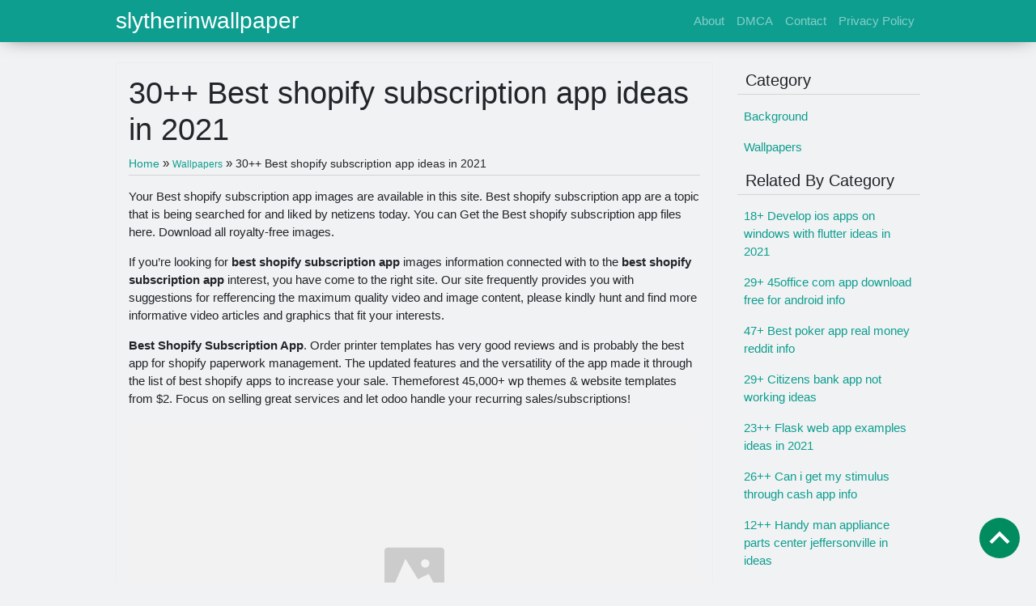

--- FILE ---
content_type: text/html; charset=utf-8
request_url: https://slytherinwallpaper.netlify.app/best-shopify-subscription-app/
body_size: 8077
content:
<!DOCTYPE html><html><head>
<meta charset="utf-8">
<meta name="viewport" content="width=device-width, initial-scale=1, shrink-to-fit=no">
    <meta name="robots" content="index,follow">
<meta name="googlebot" content="index,follow">
<title>30++ Best shopify subscription app ideas in 2021  | slytherinwallpaper</title>
<meta name="url" content="https://slytherinwallpaper.netlify.app/best-shopify-subscription-app/">
<meta property="og:url" content="https://slytherinwallpaper.netlify.app/best-shopify-subscription-app/">
<meta property="article:author" content="Ireland"> 
<meta name="author" content="Ireland">
<link rel="canonical" href="https://slytherinwallpaper.netlify.app/best-shopify-subscription-app/">
<link rel="preconnect" href="https://stackpath.bootstrapcdn.com">
<link rel="dns-prefetch" href="https://stackpath.bootstrapcdn.com">
<link rel="preconnect" href="https://code.jquery.com">
<link rel="dns-prefetch" href="https://code.jquery.com">
<link rel="preconnect" href="https://i.pinimg.com">
<link rel="dns-prefetch" href="https://i.pinimg.com">
<link rel="preconnect" href="https://fonts.gstatic.com">
<link rel="dns-prefetch" href="https://fonts.gstatic.com">

<link rel="preload" as="style" href="https://slytherinwallpaper.netlify.app/css/raleway.css">
<link rel="stylesheet" href="https://slytherinwallpaper.netlify.app/css/raleway.css">
<link rel="preload" as="style" href="https://stackpath.bootstrapcdn.com/bootstrap/4.1.3/css/bootstrap.min.css">
<link rel="stylesheet" href="https://stackpath.bootstrapcdn.com/bootstrap/4.1.3/css/bootstrap.min.css" integrity="sha384-MCw98/SFnGE8fJT3GXwEOngsV7Zt27NXFoaoApmYm81iuXoPkFOJwJ8ERdknLPMO" crossorigin="anonymous">


<link rel="icon" type="image/png" href="/logo.png">
<link rel="icon" type="image/x-icon" sizes="16x16 32x32" href="/favicon.ico">
<link rel="shortcut icon" href="/favicon.ico">
    <meta name="google-site-verification" content="oaMULHkDa_tJj4LGefIRyc54298gqCGnLCZs8LIMAE0">


<script type="application/ld+json">
{
    "@context": "http://schema.org",
    "@type": "BlogPosting",
    "articleSection": "post",
    "name": "30\u002b\u002b Best shopify subscription app ideas in 2021 ",
    "headline": "30\u002b\u002b Best shopify subscription app ideas in 2021 ",
    "alternativeHeadline": "",
    "description": "Your Best shopify subscription app images are available in this site. Best shopify subscription app are a topic that is being searched for and liked by netizens today. You can Get the Best shopify subscription app files here. Download all royalty-free images.",
    "inLanguage": "en-us",
    "isFamilyFriendly": "true",
    "mainEntityOfPage": {
        "@type": "WebPage",
        "@id": "https:\/\/slytherinwallpaper.netlify.app\/best-shopify-subscription-app\/"
    },
    "author" : {
        "@type": "Person",
        "name": "Ireland"
    },
    "creator" : {
        "@type": "Person",
        "name": "Ireland"
    },
    "accountablePerson" : {
        "@type": "Person",
        "name": "Ireland"
    },
    "copyrightHolder" : "slytherinwallpaper",
    "copyrightYear" : "2021",
    "dateCreated": "2021-05-13T02:05:59.00Z",
    "datePublished": "2021-05-13T02:05:59.00Z",
    "dateModified": "2021-05-18T00:00:00.00Z",
    "publisher":{
        "@type":"Organization",
        "name": "slytherinwallpaper",
        "url": "https://slytherinwallpaper.netlify.app",
        "logo": {
            "@type": "ImageObject",
            "url": "https:\/\/slytherinwallpaper.netlify.app\/logo.png",
            "width":"32",
            "height":"32"
        }
    },
    "image": "https://slytherinwallpaper.netlify.app/logo.png",
    "url" : "https:\/\/slytherinwallpaper.netlify.app\/best-shopify-subscription-app\/",
    "wordCount" : "1894",
    "genre" : [ "phone" ],
    "keywords" : [ "Best" , "shopify" , "subscription" , "app" ]
}
</script>
<style type="text/css"> .posts-gallery,.posts-image,.posts-picture{display:block}.posts-gallery img,.posts-image img{object-fit:cover;object-position:center}body,html{font-family:"Source Sans Pro",sans-serif;font-size:15px;font-weight:400;background:#f1f2f3}img{max-width:100%}.container{max-width:1024px}.navbar{margin-bottom:25px;  background:#0d9e90!important;-webkit-box-shadow:0 0 25px -8px rgba(0,0,0,.75);-moz-box-shadow:0 0 25px -8px rgba(0,0,0,.75);box-shadow:0 0 25px -8px rgba(0,0,0,.75)}.posts-image-content,.widget{-webkit-box-shadow:0 0 25px -8px rgba(0,0,0,.75);-moz-box-shadow:0 0 25px -8px rgba(0,0,0,.75)}.navbar .navbar-brand{margin:0 20px 0 0;font-size:28px;padding:0;line-height:24px}.row.content,.row.footer,.row.header{widthx:auto;max-widthx:100%}.row.footer{padding:30px 0;background:0 0;border-color:#eee}.content .col-sm-12{padding:0}.content .col-md-9s{margin-right:-25px}.posts-image{width:50%;float:left}.posts-image-content{width:auto;margin:0 15px 35px 0;position:relative;  border:1px solid #eee;box-shadow:0 0 25px -8px rgba(0,0,0,.75);-webkit-border-radius:5px;-moz-border-radius:5px;border-radius:5px}.posts-image img{width:100%;height:250px;margin-bottom:5px;-webkit-transition:.6s opacity;transition:.6s opacity;-webkit-border-radius:5px 5px 0 0;-moz-border-radius:5px 5px 0 0;border-radius:5px 5px 0 0}.posts-single,.widget{border:1px solid #eee}.posts-image:hover img{opacity:.8}.posts-image:hovers h2{background:rgba(0,0,0,.7)}.posts-image h2{z-index:2;font-size:17px;padding:5px 10px;text-align:left;-webkit-transition:.6s opacity;transition:.6s background}.posts-picture,.posts-picture img{text-align:center}.posts-image h3 a{color:#111111}.posts-image-single .posts-image-content,.posts-image-single:nth-child(5n) .posts-image-content{margin:0 15px 15px 0!important}.posts-images{clear:both}.widget{ box-shadow:0 0 25px -8px rgba(0,0,0,.75);-webkit-border-radius:5px;-moz-border-radius:5px;border-radius:5px;margin-bottom:20px}.list-group{border:none}.list-group li{padding:0;border:none}.list-group li a{display:block;padding:8px}h3.widget-title{font-size:20px;padding:10px 10px 5px}a{color:#0d9e90;text-decoration:none}.footer{margin-top:21px;padding-top:13px;border-top:1px solid #eee}.footer a{margin:0 15px}.navi{margin:13px 0}.navi a{margin:5px 2px;font-size:95%}.center{display: block;margin-left:auto;margin-right:auto;text-align:center;}.posts-single{ padding:15px; }.posts-singles{border:1px solid #eee; margin-top:-10px;border-top:0;padding:0 15px 15px;-webkit-box-shadow:0 8px 31px -9px rgba(0,0,0,.75);-moz-box-shadow:0 8px 31px -9px rgba(0,0,0,.75);box-shadow:0 8px 31px -9px rgba(0,0,0,.75);-webkit-border-radius:0 0 5px 5px;-moz-border-radius:0 0 5px 5px;border-radius:0 0 5px 5px}.posts-gallery{width:20%;float:left}.posts-gallery-content{border:1px solid #fff;width:auto;max-width:100%}.posts-gallery img{width:100%;height:110px}@media only screen and (min-width:0px) and (max-width:991px){.container{width:auto;max-width:100%}.navbar{padding:5px 0}.navbar .container{width:100%;margin:0 15px}}@media only screen and (min-width:0px) and (max-width:767px){.content .col-md-3{padding:15px}}@media only screen and (min-width:481px) and (max-width:640px){.posts-gallery{width:33.3%}}@media only screen and (min-width:0px) and (max-width:480px){.posts-image{width:100%}.posts-image .posts-image-content{margin-right:0}.posts-gallery{width:50%}}  
#topbar:target { -webkit-transition:all 1s; -moz-transition:all 1s; transition:all 1s; opacity: 0; visibility: hidden; }#topbar{  background:#ddd;  width:100%;  text-align:center;  color:#333;  padding:5px;  overflow:hidden;  z-index:1000;  font-family:Georgia;  position:fixed;  bottom:0;  left:0;  border-top:3px solid #26ADE4;  box-shadow:0 1px 5px rgba(0,0,0,.7); }a.topbar-close { right:3px; background-color: #333; padding:2px 10px; font-size: 15px; text-decoration: none; line-height: 1; color:#fff; }#topbar a:hover{  cursor:pointer;background:#26ADE4}#topbar a:active{  top:1px} html {scroll-behavior:smooth;}
.ignielToTop {width:50px; height:50px; position:fixed; bottom:30px; right: 20px; z-index:99; cursor:pointer; border-radius:100px; transition:all .5s; background:#008c5f url("data:image/svg+xml,%3Csvg viewBox='0 0 24 24' xmlns='http://www.w3.org/2000/svg'%3E%3Cpath d='M7.41,15.41L12,10.83L16.59,15.41L18,14L12,8L6,14L7.41,15.41Z' fill='%23fff'/%3E%3C/svg%3E") no-repeat center center;}
.ignielToTop:hover {background:#1d2129 url("data:image/svg+xml,%3Csvg viewBox='0 0 24 24' xmlns='http://www.w3.org/2000/svg'%3E%3Cpath d='M7.41,15.41L12,10.83L16.59,15.41L18,14L12,8L6,14L7.41,15.41Z' fill='%23fff'/%3E%3C/svg%3E") no-repeat center center;}.toc {border:1px solid #ccc; padding:10px 13px; margin-bottom:10px; display:table; line-height:1.6em;}
.toc b {display:inline-block; margin-right:10px}
.toc a {text-decoration:none}
.toc a:hover {text-decoration:underline}
.toc ul {list-style-type:none; list-style-image:none; margin:0px; padding-left:2em; text-align:left}
.toc ul li {list-style-type:circle;}
.toc ul li a {margin-left:.5em}
.toc ul li ul {margin-left:2em}
.toctogglelabel {cursor:pointer; color:#0645ad}
:not(:checked) > .toctoggle {display:inline !important; position:absolute;  opacity:0}
:not(:checked) > .toctogglespan:before {content:'['}
.toctoggle:checked + .toctitle .toctogglelabel:after {content:'tampilkan';display: inline}
.toctoggle:not(:checked) + .toctitle .toctogglelabel:after {content:'sembunyikan'}
:not(:checked) > .toctogglespan:after {content:']'}
.toctoggle:checked ~ ul{display:none}
:target::before {content:''; display:block; height:0px; margin-top:0px; visibility:hidden}.bread{font-size: 90%}.borq{margin-bottom:.5rem;padding-bottom:.25rem;border-bottom: 1px solid rgba(0,0,0,.125);}</style>
</head>
  <body class="xepo_ads">
   <main id="main">    <nav class="navbar navbar-expand-lg navbar-dark bg-light ">
        <div class="container">
            <a href="https://slytherinwallpaper.netlify.app" class="navbar-brand">slytherinwallpaper</a>
            <button class="navbar-toggler" type="button" data-toggle="collapse" data-target="#navbarSupportedContent" aria-controls="navbarSupportedContent" aria-expanded="false" aria-label="Toggle navigation">
			<span class="navbar-toggler-icon"></span>
		  </button>
		  <div class="collapse navbar-collapse" id="navbarSupportedContent">
			<ul class="navbar-nav ml-auto">
			<li class="nav-item"><a class="nav-link" href="/about/">About</a></li>
			<li class="nav-item"><a class="nav-link" href="/dmca/">DMCA</a></li>
			<li class="nav-item"><a class="nav-link" href="/contact/">Contact</a></li>
			<li class="nav-item"><a class="nav-link" href="/privacy-policy/">Privacy Policy</a></li>
			</ul> 
			</div>
        </div>
    </nav>
    <div class="container">
     <div class="row content">
      <div class="col-md-9">
       <div class="col-sm-12">
<div class="posts-single">
<h1>30++ Best shopify subscription app ideas in 2021 </h1>
<span itemscope="itemscope" itemtype="https://data-vocabulary.org/Breadcrumb"><a href="https://slytherinwallpaper.netlify.app" itemprop="url" title="Home"><span class="bread" itemprop="title">Home</span></a></span> » <span class="bread" itemscope="itemscope" itemtype="https://data-vocabulary.org/Breadcrumb"><a itemprop="url" href="https://slytherinwallpaper.netlify.app/categories/wallpapers/"><span class="bread" itemprop="title">Wallpapers</span></a></span> » <span class="bread">30++ Best shopify subscription app ideas in 2021 </span>
<div class="borq"></div>
<p></p><center>

</center><p></p>
<p>Your Best shopify subscription app images are available in this site. Best shopify subscription app are a topic that is being searched for and liked by netizens today. You can Get the Best shopify subscription app files here. Download all royalty-free images.</p><p>If you’re looking for <strong>best shopify subscription app</strong> images information connected with to the <strong>best shopify subscription app</strong> interest, you have come to the right  site.  Our site frequently  provides you with  suggestions  for refferencing  the maximum  quality video and image  content, please kindly hunt and find more informative video articles and graphics  that fit your interests.</p>
<p><strong>Best Shopify Subscription App</strong>. Order printer templates has very good reviews and is probably the best app for shopify paperwork management. The updated features and the versatility of the app made it through the list of best shopify apps to increase your sale. Themeforest 45,000+ wp themes &amp; website templates from $2. Focus on selling great services and let odoo handle your recurring sales/subscriptions!</p>
<p><img loading="lazy" width="100%" src="https://i.pinimg.com/originals/d5/a2/0d/d5a20d314577c4afb368209e0773c7c2.jpg" data-src="https://i.pinimg.com/originals/d5/a2/0d/d5a20d314577c4afb368209e0773c7c2.jpg" alt="Elegant Sunglasses Shopify Theme 51097 Shopify theme" title="Elegant Sunglasses Shopify Theme 51097 Shopify theme" onerror="this.onerror=null;this.src='https:\/\/slytherinwallpaper.netlify.app\/img\/placeholder.svg';" class="center">
Elegant Sunglasses Shopify Theme 51097 Shopify theme From pinterest.com</p>
<p><span class="navi text-left"><a class="badge badge-success" href="/architecture-design-app-for-pc/">Architecture design app for pc</a></span>
<span class="navi text-left"><a class="badge badge-info" href="/apps-that-pay-instantly-to-paypal-2020-philippines/">Apps that pay instantly to paypal 2020 philippines</a></span>
<span class="navi text-left"><a class="badge badge-success" href="/apps-without-code-bootcamp-reviews/">Apps without code bootcamp reviews</a></span>
<span class="navi text-left"><a class="badge badge-info" href="/apps-like-movie-box-for-pc/">Apps like movie box for pc</a></span></p>
<p>The app is 100% free and records up to 5,000 sessions per month. To show the seamless integration and functionality of subscription apps on shopify from a customer perspective, 2 screens are shown side by side from the user�s perspective. Ad professional &amp; mobile commerce ready. Native subscriptions is a complete subscription app with shopify’s native checkout which is using the latest subscription api. Shoppable instagram posts, fb store, amazon integration and works great on mobile Ad sell more with our fast &amp; easy ecommerce solution.</p>
<h3 id="among-several-shopify-apps-that-let-you-turn-that-dream-into-reality-we039ll-go-a-little-deeper-about-the-two-that-do-it-best">Among several shopify apps that let you turn that dream into reality, we�ll go a little deeper about the two that do it best:</h3><p>The app is 100% free and records up to 5,000 sessions per month. Ad professional &amp; mobile commerce ready. To show the seamless integration and functionality of subscription apps on shopify from a customer perspective, 2 screens are shown side by side from the user�s perspective. Get instant access to 100�s of features, secure hosting, and much more. Create recurring orders and subscriptions that will bump up your customer retention and lifetime value kpis. It’s the best value for money with dedicated managers and development time for just $20.83 usd per month (billed annually).</p>
<p><img loading="lazy" width="100%" src="https://i.pinimg.com/736x/90/d7/16/90d716d3efa8c0d94b1a764819d837da.jpg" data-src="https://i.pinimg.com/736x/90/d7/16/90d716d3efa8c0d94b1a764819d837da.jpg" alt="Hair Salon Responsive Shopify Theme 48932 Hair salon" title="Hair Salon Responsive Shopify Theme 48932 Hair salon" onerror="this.onerror=null;this.src='https:\/\/slytherinwallpaper.netlify.app\/img\/placeholder.svg';" class="center">
Source: pinterest.com</p>
<p>Shoppable instagram posts, fb store, amazon integration and works great on mobile Create and manage subscriptions and payments. You can select products from aliexpress and oberlo marketplace from where you can list products on your shopify site with a. Upsell bundled products by spurit is a shopify app designed to help you boost sales and conversion rates by packaging multiple products that are frequently bought together into a beautiful kit. Shoppable instagram posts, fb store, amazon integration and works great on mobile</p>
<p><img loading="lazy" width="100%" src="https://i.pinimg.com/originals/21/96/b7/2196b73afd03b827403708151c91a0a5.jpg" data-src="https://i.pinimg.com/originals/21/96/b7/2196b73afd03b827403708151c91a0a5.jpg" alt="Helas is a clean, minimal and modern design responsive " title="Helas is a clean, minimal and modern design responsive " onerror="this.onerror=null;this.src='https:\/\/slytherinwallpaper.netlify.app\/img\/placeholder.svg';" class="center">
Source: pinterest.com</p>
<p>Ad professional &amp; mobile commerce ready. Shopify is a super simple way to launch an online store, which explains why over 500,000 merchants use their tools to run their sites. It also comes with no subscription fee, you will pay only $29 setup fee. Ad professional &amp; mobile commerce ready. Focus on selling great services and let odoo handle your recurring sales/subscriptions!</p>
<p><img loading="lazy" width="100%" src="https://i.pinimg.com/originals/5b/13/f2/5b13f21bb2d14e3dae707023b358e781.jpg" data-src="https://i.pinimg.com/originals/5b/13/f2/5b13f21bb2d14e3dae707023b358e781.jpg" alt="Shoppe 2.0 Opencart 3 MultiPurpose Responsive Theme" title="Shoppe 2.0 Opencart 3 MultiPurpose Responsive Theme" onerror="this.onerror=null;this.src='https:\/\/slytherinwallpaper.netlify.app\/img\/placeholder.svg';" class="center">
Source: pinterest.com</p>
<p>Upsell bundled products by spurit is a shopify app designed to help you boost sales and conversion rates by packaging multiple products that are frequently bought together into a beautiful kit. Hello, i plan to start a subscription based store, where customers can choose different types of boxes to order every month (similar to any subscription box services out there). With the help of omnisend, you can start the marketing automation using their prebuilt workflow for communicating with the customers across almost all the channels. The other screen shows an order summary with a total amount of $27.60. Optimize the post purchase funnel to sell more and increase your revenue.</p>
<p><img loading="lazy" width="100%" src="https://i.pinimg.com/originals/e1/53/03/e15303fefbe6ae73add2f252048089ce.jpg" data-src="https://i.pinimg.com/originals/e1/53/03/e15303fefbe6ae73add2f252048089ce.jpg" alt="Is your product unable to rank higher on Amazon? Get in" title="Is your product unable to rank higher on Amazon? Get in" onerror="this.onerror=null;this.src='https:\/\/slytherinwallpaper.netlify.app\/img\/placeholder.svg';" class="center">
Source: pinterest.com</p>
<p>Choose your theme and start selling today! Paywhirl is the only free account app. The app is completely free during the. The other screen shows an order summary with a total amount of $27.60. Order printer templates has very good reviews and is probably the best app for shopify paperwork management.</p>
<p><img loading="lazy" width="100%" src="https://i.pinimg.com/originals/73/3f/58/733f58784ab3de2814c2e9452fcd056d.jpg" data-src="https://i.pinimg.com/originals/73/3f/58/733f58784ab3de2814c2e9452fcd056d.jpg" alt="Colombo Tobacco Shopify Theme template" title="Colombo Tobacco Shopify Theme template" onerror="this.onerror=null;this.src='https:\/\/slytherinwallpaper.netlify.app\/img\/placeholder.svg';" class="center">
Source: pinterest.com</p>
<p>I done my research but now i�m stuck on these 2 different apps. The app is 100% free and records up to 5,000 sessions per month. The other screen shows an order summary with a total amount of $27.60. Focus on selling great services and let odoo handle your recurring sales/subscriptions! Let customers manage their own subscriptions via a customer portal</p>
<p><img loading="lazy" width="100%" src="https://i.pinimg.com/originals/39/6d/d3/396dd3341aa07355b0fececeb05ca022.jpg" data-src="https://i.pinimg.com/originals/39/6d/d3/396dd3341aa07355b0fececeb05ca022.jpg" alt="BeYou Fashion Beauty, Cosmetics Shopify Theme Web" title="BeYou Fashion Beauty, Cosmetics Shopify Theme Web" onerror="this.onerror=null;this.src='https:\/\/slytherinwallpaper.netlify.app\/img\/placeholder.svg';" class="center">
Source: pinterest.com</p>
<p>Native subscriptions is a complete subscription app with shopify’s native checkout which is using the latest subscription api. Shoppable instagram posts, fb store, amazon integration and works great on mobile Create a better subscription experience for shoppers while increasing your revenue. Create and manage subscriptions and payments. Among several shopify apps that let you turn that dream into reality, we�ll go a little deeper about the two that do it best:</p>
<p><img loading="lazy" width="100%" src="https://i.pinimg.com/originals/28/3b/1f/283b1fa27407d698881acf0e419f33bb.jpg" data-src="https://i.pinimg.com/originals/28/3b/1f/283b1fa27407d698881acf0e419f33bb.jpg" alt="iCam Shopify CCTV Store, Security Electronic Devices" title="iCam Shopify CCTV Store, Security Electronic Devices" onerror="this.onerror=null;this.src='https:\/\/slytherinwallpaper.netlify.app\/img\/placeholder.svg';" class="center">
Source: pinterest.com</p>
<p>Instant site, embed on existing sites from one inventory system. The other screen shows an order summary with a total amount of $27.60. Order printer templates has very good reviews and is probably the best app for shopify paperwork management. Focus on selling great services and let odoo handle your recurring sales/subscriptions! Leverage our powerful api to scale your subscription business;</p>
<p><img loading="lazy" width="100%" src="https://i.pinimg.com/736x/bc/8f/4e/bc8f4e6af42eae7cd223d9a80939c060--best-shopify-themes-electronics.jpg" data-src="https://i.pinimg.com/736x/bc/8f/4e/bc8f4e6af42eae7cd223d9a80939c060--best-shopify-themes-electronics.jpg" alt="Electronics Store Responsive Shopify Theme 48792" title="Electronics Store Responsive Shopify Theme 48792" onerror="this.onerror=null;this.src='https:\/\/slytherinwallpaper.netlify.app\/img\/placeholder.svg';" class="center">
Source: pinterest.com</p>
<p>Optimize the post purchase funnel to sell more and increase your revenue. Advoz is a great free shopify app for store owners who need a helping hand with their social media advertising. Among several shopify apps that let you turn that dream into reality, we�ll go a little deeper about the two that do it best: Ad switch to odoo and simplify your subscriptions with a fully integrated solution. The app is completely free during the.</p>
<p><img loading="lazy" width="100%" src="https://i.pinimg.com/originals/a8/76/8a/a8768aaf6f7823e166e84bd54d28dc23.jpg" data-src="https://i.pinimg.com/originals/a8/76/8a/a8768aaf6f7823e166e84bd54d28dc23.jpg" alt="Flexible Subscription Plans Inside Shopify Membership" title="Flexible Subscription Plans Inside Shopify Membership" onerror="this.onerror=null;this.src='https:\/\/slytherinwallpaper.netlify.app\/img\/placeholder.svg';" class="center">
Source: pinterest.com</p>
<p>Roll out subscriptions with shopify payments in minutes; It also comes with no subscription fee, you will pay only $29 setup fee. Hello, i plan to start a subscription based store, where customers can choose different types of boxes to order every month (similar to any subscription box services out there). Advoz is a great free shopify app for store owners who need a helping hand with their social media advertising. Once you have your shopify store up and running, there are even more ways to make it stand out and help you get even more value from the platform.</p>
<p><img loading="lazy" width="100%" src="https://i.pinimg.com/originals/73/88/77/738877e0c9d9b60a277c5032ae3947f2.jpg" data-src="https://i.pinimg.com/originals/73/88/77/738877e0c9d9b60a277c5032ae3947f2.jpg" alt="20+ Greatest Cell Phone, Camera &amp;amp; Electronics Store" title="20+ Greatest Cell Phone, Camera &amp;amp; Electronics Store" onerror="this.onerror=null;this.src='https:\/\/slytherinwallpaper.netlify.app\/img\/placeholder.svg';" class="center">
Source: pinterest.com</p>
<p>Focus on selling great services and let odoo handle your recurring sales/subscriptions! Instant site, embed on existing sites from one inventory system. Among several shopify apps that let you turn that dream into reality, we�ll go a little deeper about the two that do it best: Ad sell more with our fast &amp; easy ecommerce solution. Subscriptions by recharge and bold subscriptions.</p>
<p><img loading="lazy" width="100%" src="https://i.pinimg.com/originals/76/d2/69/76d269fa5d62a9c4731dec294f49dd4e.jpg" data-src="https://i.pinimg.com/originals/76/d2/69/76d269fa5d62a9c4731dec294f49dd4e.jpg" alt="The Interwebbers" title="The Interwebbers" onerror="this.onerror=null;this.src='https:\/\/slytherinwallpaper.netlify.app\/img\/placeholder.svg';" class="center">
Source: pinterest.com</p>
<p>Loox is allegedly the best shopify review app available (according to shopify app store reviews in september 2020). Ad professional &amp; mobile commerce ready. It’s the best value for money with dedicated managers and development time for just $20.83 usd per month (billed annually). With the help of omnisend, you can start the marketing automation using their prebuilt workflow for communicating with the customers across almost all the channels. Hello, i plan to start a subscription based store, where customers can choose different types of boxes to order every month (similar to any subscription box services out there).</p>
<p><img loading="lazy" width="100%" src="https://i.pinimg.com/originals/71/04/d4/7104d49ff42189e89973acc2d1cd6525.jpg" data-src="https://i.pinimg.com/originals/71/04/d4/7104d49ff42189e89973acc2d1cd6525.jpg" alt="Theywear Tshirt Shop Elegant Shopify Theme 76910" title="Theywear Tshirt Shop Elegant Shopify Theme 76910" onerror="this.onerror=null;this.src='https:\/\/slytherinwallpaper.netlify.app\/img\/placeholder.svg';" class="center">
Source: pinterest.com</p>
<p>Optimize the post purchase funnel to sell more and increase your revenue. Leverage our powerful api to scale your subscription business; Ad professional &amp; mobile commerce ready. With the help of omnisend, you can start the marketing automation using their prebuilt workflow for communicating with the customers across almost all the channels. Hello, i plan to start a subscription based store, where customers can choose different types of boxes to order every month (similar to any subscription box services out there).</p>
<p><img loading="lazy" width="100%" src="https://i.pinimg.com/originals/63/61/0e/63610e39c69347c27ea65f3f7f015211.jpg" data-src="https://i.pinimg.com/originals/63/61/0e/63610e39c69347c27ea65f3f7f015211.jpg" alt="50 Exceptional Online Stores Built on Inspiration for" title="50 Exceptional Online Stores Built on Inspiration for" onerror="this.onerror=null;this.src='https:\/\/slytherinwallpaper.netlify.app\/img\/placeholder.svg';" class="center">
Source: pinterest.com</p>
<p>They handle everything from marketing and payments, to secure checkout and shipping. Native subscriptions is a complete subscription app with shopify’s native checkout which is using the latest subscription api. Optimize the post purchase funnel to sell more and increase your revenue. Ad switch to odoo and simplify your subscriptions with a fully integrated solution. Create recurring orders and subscriptions that will bump up your customer retention and lifetime value kpis.</p>
<p><img loading="lazy" width="100%" src="https://i.pinimg.com/originals/ee/ba/b4/eebab49264eb32ce2f17fcf99cb889d9.jpg" data-src="https://i.pinimg.com/originals/ee/ba/b4/eebab49264eb32ce2f17fcf99cb889d9.jpg" alt="Fragrances Perfumes &amp;amp; Cosmetics Store Premium Shopify Theme" title="Fragrances Perfumes &amp;amp; Cosmetics Store Premium Shopify Theme" onerror="this.onerror=null;this.src='https:\/\/slytherinwallpaper.netlify.app\/img\/placeholder.svg';" class="center">
Source: pinterest.com</p>
<p>Paywhirl offers seamless integration with shopify for subscription management. You can see all the slick templates on the developer’s website. Loox is allegedly the best shopify review app available (according to shopify app store reviews in september 2020). Native subscriptions is a complete subscription app with shopify’s native checkout which is using the latest subscription api. Order printer templates has very good reviews and is probably the best app for shopify paperwork management.</p>
<p><img loading="lazy" width="100%" src="https://i.pinimg.com/originals/28/52/d1/2852d1ddba76c855c789fc113cba8e7a.jpg" data-src="https://i.pinimg.com/originals/28/52/d1/2852d1ddba76c855c789fc113cba8e7a.jpg" alt="Check out my Behance project &amp;quot;Creative Magazine PSD" title="Check out my Behance project &amp;quot;Creative Magazine PSD" onerror="this.onerror=null;this.src='https:\/\/slytherinwallpaper.netlify.app\/img\/placeholder.svg';" class="center">
Source: pinterest.com</p>
<p>Create a better subscription experience for shoppers while increasing your revenue. Optimize the post purchase funnel to sell more and increase your revenue. For the sake of simplicity and because in our opinion, they’re the best solutions on the market, we’re. Native subscriptions app is a smart way to create subscriptions and recurring billing options on your shopify store and a perfect solution for double your monthly sales. Themeforest 45,000+ wp themes &amp; website templates from $2.</p>
<p><img loading="lazy" width="100%" src="https://i.pinimg.com/originals/6b/72/ba/6b72bab8e8d318a6c877fd9a5932acda.jpg" data-src="https://i.pinimg.com/originals/6b/72/ba/6b72bab8e8d318a6c877fd9a5932acda.jpg" alt="&amp;quot;Portal&amp;quot; is a very simple, magazine plus blog style free" title="&amp;quot;Portal&amp;quot; is a very simple, magazine plus blog style free" onerror="this.onerror=null;this.src='https:\/\/slytherinwallpaper.netlify.app\/img\/placeholder.svg';" class="center">
Source: pinterest.com</p>
<p>Create recurring orders and subscriptions that will bump up your customer retention and lifetime value kpis. Among several shopify apps that let you turn that dream into reality, we�ll go a little deeper about the two that do it best: Ad professional &amp; mobile commerce ready. Ad switch to odoo and simplify your subscriptions with a fully integrated solution. Get instant access to 100�s of features, secure hosting, and much more.</p>
<p><img loading="lazy" width="100%" src="https://i.pinimg.com/originals/cd/25/00/cd2500d2804fe6169c38b3426c86a21c.jpg" data-src="https://i.pinimg.com/originals/cd/25/00/cd2500d2804fe6169c38b3426c86a21c.jpg" alt="Big Game Soccer Store Modern Shopify Theme 76829" title="Big Game Soccer Store Modern Shopify Theme 76829" onerror="this.onerror=null;this.src='https:\/\/slytherinwallpaper.netlify.app\/img\/placeholder.svg';" class="center">
Source: pinterest.com</p>
<p>Subscriptions by recharge and bold subscriptions. Advoz is a great free shopify app for store owners who need a helping hand with their social media advertising. Increase lifetime value &amp; customer engagement. Paywhirl is the only free account app. Native subscriptions is a complete subscription app with shopify’s native checkout which is using the latest subscription api.</p>
<p><img loading="lazy" width="100%" src="https://i.pinimg.com/originals/d1/b8/a0/d1b8a02f6e4f1c93003929037ae338db.jpg" data-src="https://i.pinimg.com/originals/d1/b8/a0/d1b8a02f6e4f1c93003929037ae338db.jpg" alt="Web Package completed using Shopify platform" title="Web Package completed using Shopify platform" onerror="this.onerror=null;this.src='https:\/\/slytherinwallpaper.netlify.app\/img\/placeholder.svg';" class="center">
Source: pinterest.com</p>
<p>Ad professional &amp; mobile commerce ready. With the help of omnisend, you can start the marketing automation using their prebuilt workflow for communicating with the customers across almost all the channels. Order printer templates has very good reviews and is probably the best app for shopify paperwork management. Securely store payment details of customers. Loox is allegedly the best shopify review app available (according to shopify app store reviews in september 2020).</p>
<p>This site is an open community for users to do sharing their favorite wallpapers on the internet, all images or pictures in this website are for personal wallpaper use only, it is stricly prohibited to use this wallpaper for commercial purposes, if you are the author and find this image is shared without your permission, please kindly raise a DMCA report to Us.</p>
<p>If you find this site helpful, please support us by sharing this posts to your preference social media accounts like Facebook, Instagram and so on or you can also bookmark this blog page with the title best shopify subscription app by using Ctrl + D for devices a laptop with a Windows operating system or Command + D for laptops with an Apple operating system. If you use a smartphone, you can also use the drawer menu of the browser you are using. Whether it’s a Windows, Mac, iOS or Android operating system, you will still be able to bookmark this website.</p>
</div><div class="posts-image" style="width:50%"><a style="padding-right:10px;text-align:justify;" href="/check-in-app-covid/">««&nbsp;25+ Check in app covid ideas in 2021 </a></div>
    <div class="posts-image" style="width:50%"><a style="text-align:justify;" href="/19-crimes-wine-story-app/">36+ 19 crimes wine story app information&nbsp;»»</a></div>
       </div>
      </div>
     <div class="col-md-3"><center>

</center><h3 class="widget-title borq">Category</h3>
    <ul class="list-group"><li class="list-group"><a href="https://slytherinwallpaper.netlify.app/categories/background/" title="Background">Background</a></li><li class="list-group"><a href="https://slytherinwallpaper.netlify.app/categories/wallpapers/" title="Wallpapers">Wallpapers</a></li></ul>

    
    <h3 class="widget-title borq">Related By Category</h3>
    <ul class="list-group">
    <li class="list-group">
        <a href="/develop-ios-apps-on-windows-with-flutter/">18+ Develop ios apps on windows with flutter ideas in 2021 </a>
    </li>
    <li class="list-group">
        <a href="/45office-com-app-download-free-for-android/">29+ 45office com app download free for android info</a>
    </li>
    <li class="list-group">
        <a href="/best-poker-app-real-money-reddit/">47+ Best poker app real money reddit info</a>
    </li>
    <li class="list-group">
        <a href="/citizens-bank-app-not-working/">29+ Citizens bank app not working ideas</a>
    </li>
    <li class="list-group">
        <a href="/flask-web-app-examples/">23++ Flask web app examples ideas in 2021 </a>
    </li>
    <li class="list-group">
        <a href="/can-i-get-my-stimulus-through-cash-app/">26++ Can i get my stimulus through cash app info</a>
    </li>
    <li class="list-group">
        <a href="/handy-man-appliance-parts-center-jeffersonville-in/">12++ Handy man appliance parts center jeffersonville in ideas</a>
    </li>
    <li class="list-group">
        <a href="/cash-app-unable-to-activate-card/">28++ Cash app unable to activate card ideas</a>
    </li>
    <li class="list-group">
        <a href="/how-do-i-activate-my-old-cash-app-card/">33++ How do i activate my old cash app card ideas</a>
    </li>
    <li class="list-group">
        <a href="/best-apps-for-firestick-august-2020/">22++ Best apps for firestick august 2020 info</a>
    </li>
    </ul>
     </div>
     </div>
   </div>
  </main><div class="navbar navbar-expand-lg navbar-dark bg-light" style="margin-top:3rem;margin-bottom:0px;">
	  <p class="col-md-12 text-center" style="color:#fff;padding-top:10px;">© 2021 <a style="color:#fff;" href="https://slytherinwallpaper.netlify.app">slytherinwallpaper</a></p>
    <a href="#" class="ignielToTop"></a>
    
</div>



<p></p><center>

</center><p></p>
  
</body></html>